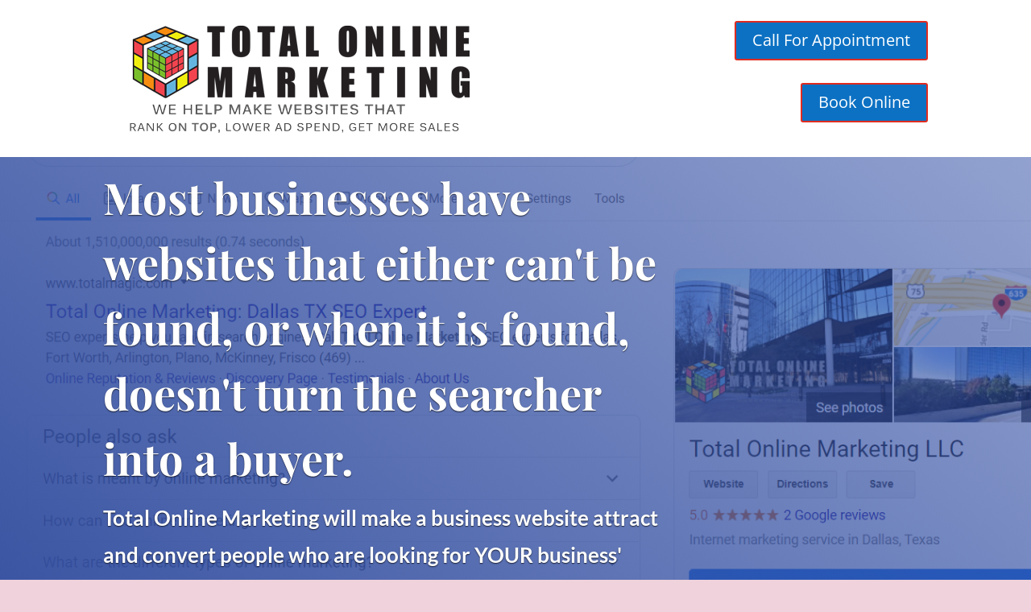

--- FILE ---
content_type: text/html; charset=utf-8
request_url: https://accounts.google.com/o/oauth2/postmessageRelay?parent=https%3A%2F%2Fwww.totalmagic.com&jsh=m%3B%2F_%2Fscs%2Fabc-static%2F_%2Fjs%2Fk%3Dgapi.lb.en.2kN9-TZiXrM.O%2Fd%3D1%2Frs%3DAHpOoo_B4hu0FeWRuWHfxnZ3V0WubwN7Qw%2Fm%3D__features__
body_size: 162
content:
<!DOCTYPE html><html><head><title></title><meta http-equiv="content-type" content="text/html; charset=utf-8"><meta http-equiv="X-UA-Compatible" content="IE=edge"><meta name="viewport" content="width=device-width, initial-scale=1, minimum-scale=1, maximum-scale=1, user-scalable=0"><script src='https://ssl.gstatic.com/accounts/o/2580342461-postmessagerelay.js' nonce="UyaW9yv2J_x7ScBKFzyoag"></script></head><body><script type="text/javascript" src="https://apis.google.com/js/rpc:shindig_random.js?onload=init" nonce="UyaW9yv2J_x7ScBKFzyoag"></script></body></html>